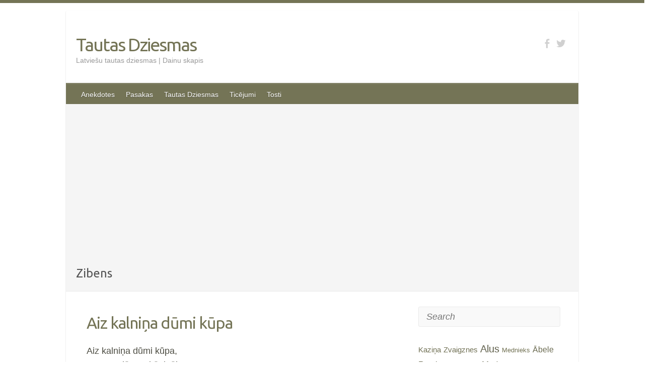

--- FILE ---
content_type: text/html; charset=UTF-8
request_url: https://tautasdziesmas.lv/tag/zibens
body_size: 9577
content:

<!DOCTYPE html>
<html lang="en-US">
<head>
<script async src="https://pagead2.googlesyndication.com/pagead/js/adsbygoogle.js?client=ca-pub-8699646746158026" crossorigin="anonymous" type="bbdeab7175c3501bc96c0afa-text/javascript"></script>
		<link rel="profile" href="https://gmpg.org/xfn/11" />
	<link rel="pingback" href="https://tautasdziesmas.lv/xmlrpc.php" />
<meta name='robots' content='index, follow, max-image-preview:large, max-snippet:-1, max-video-preview:-1' />
	<style>img:is([sizes="auto" i], [sizes^="auto," i]) { contain-intrinsic-size: 3000px 1500px }</style>
	
	<!-- This site is optimized with the Yoast SEO plugin v26.2 - https://yoast.com/wordpress/plugins/seo/ -->
	<title>Zibens Arhīvs - Tautas Dziesmas</title>
<link data-rocket-preload as="style" href="https://fonts.googleapis.com/css?family=Ubuntu&#038;display=swap" rel="preload">
<script src="/cdn-cgi/scripts/7d0fa10a/cloudflare-static/rocket-loader.min.js" data-cf-settings="bbdeab7175c3501bc96c0afa-|49"></script><link href="https://fonts.googleapis.com/css?family=Ubuntu&#038;display=swap" media="print" onload="this.media=&#039;all&#039;" rel="stylesheet">
<noscript><link rel="stylesheet" href="https://fonts.googleapis.com/css?family=Ubuntu&#038;display=swap"></noscript>
	<link rel="canonical" href="https://tautasdziesmas.lv/tag/zibens" />
	<meta property="og:locale" content="en_US" />
	<meta property="og:type" content="article" />
	<meta property="og:title" content="Zibens Arhīvs - Tautas Dziesmas" />
	<meta property="og:url" content="https://tautasdziesmas.lv/tag/zibens" />
	<meta property="og:site_name" content="Tautas Dziesmas" />
	<meta name="twitter:card" content="summary_large_image" />
	<script type="application/ld+json" class="yoast-schema-graph">{"@context":"https://schema.org","@graph":[{"@type":"CollectionPage","@id":"https://tautasdziesmas.lv/tag/zibens","url":"https://tautasdziesmas.lv/tag/zibens","name":"Zibens Arhīvs - Tautas Dziesmas","isPartOf":{"@id":"https://tautasdziesmas.lv/#website"},"breadcrumb":{"@id":"https://tautasdziesmas.lv/tag/zibens#breadcrumb"},"inLanguage":"en-US"},{"@type":"BreadcrumbList","@id":"https://tautasdziesmas.lv/tag/zibens#breadcrumb","itemListElement":[{"@type":"ListItem","position":1,"name":"Home","item":"https://tautasdziesmas.lv/"},{"@type":"ListItem","position":2,"name":"Zibens"}]},{"@type":"WebSite","@id":"https://tautasdziesmas.lv/#website","url":"https://tautasdziesmas.lv/","name":"Tautas Dziesmas","description":"Latviešu tautas dziesmas | Dainu skapis","potentialAction":[{"@type":"SearchAction","target":{"@type":"EntryPoint","urlTemplate":"https://tautasdziesmas.lv/?s={search_term_string}"},"query-input":{"@type":"PropertyValueSpecification","valueRequired":true,"valueName":"search_term_string"}}],"inLanguage":"en-US"}]}</script>
	<!-- / Yoast SEO plugin. -->


<link rel='dns-prefetch' href='//fonts.googleapis.com' />
<link href='https://fonts.gstatic.com' crossorigin rel='preconnect' />
<link rel="alternate" type="application/rss+xml" title="Tautas Dziesmas &raquo; Feed" href="https://tautasdziesmas.lv/feed" />
<link rel="alternate" type="application/rss+xml" title="Tautas Dziesmas &raquo; Comments Feed" href="https://tautasdziesmas.lv/comments/feed" />
<link rel="alternate" type="application/rss+xml" title="Tautas Dziesmas &raquo; Zibens Tag Feed" href="https://tautasdziesmas.lv/tag/zibens/feed" />
<meta charset="UTF-8" />
<meta name="viewport" content="width=device-width, initial-scale=1, maximum-scale=1">
<style id='wp-emoji-styles-inline-css' type='text/css'>

	img.wp-smiley, img.emoji {
		display: inline !important;
		border: none !important;
		box-shadow: none !important;
		height: 1em !important;
		width: 1em !important;
		margin: 0 0.07em !important;
		vertical-align: -0.1em !important;
		background: none !important;
		padding: 0 !important;
	}
</style>
<link rel='stylesheet' id='wp-block-library-css' href='https://tautasdziesmas.lv/wp-includes/css/dist/block-library/style.min.css?ver=6.8.3' type='text/css' media='all' />
<style id='classic-theme-styles-inline-css' type='text/css'>
/*! This file is auto-generated */
.wp-block-button__link{color:#fff;background-color:#32373c;border-radius:9999px;box-shadow:none;text-decoration:none;padding:calc(.667em + 2px) calc(1.333em + 2px);font-size:1.125em}.wp-block-file__button{background:#32373c;color:#fff;text-decoration:none}
</style>
<style id='global-styles-inline-css' type='text/css'>
:root{--wp--preset--aspect-ratio--square: 1;--wp--preset--aspect-ratio--4-3: 4/3;--wp--preset--aspect-ratio--3-4: 3/4;--wp--preset--aspect-ratio--3-2: 3/2;--wp--preset--aspect-ratio--2-3: 2/3;--wp--preset--aspect-ratio--16-9: 16/9;--wp--preset--aspect-ratio--9-16: 9/16;--wp--preset--color--black: #000000;--wp--preset--color--cyan-bluish-gray: #abb8c3;--wp--preset--color--white: #ffffff;--wp--preset--color--pale-pink: #f78da7;--wp--preset--color--vivid-red: #cf2e2e;--wp--preset--color--luminous-vivid-orange: #ff6900;--wp--preset--color--luminous-vivid-amber: #fcb900;--wp--preset--color--light-green-cyan: #7bdcb5;--wp--preset--color--vivid-green-cyan: #00d084;--wp--preset--color--pale-cyan-blue: #8ed1fc;--wp--preset--color--vivid-cyan-blue: #0693e3;--wp--preset--color--vivid-purple: #9b51e0;--wp--preset--gradient--vivid-cyan-blue-to-vivid-purple: linear-gradient(135deg,rgba(6,147,227,1) 0%,rgb(155,81,224) 100%);--wp--preset--gradient--light-green-cyan-to-vivid-green-cyan: linear-gradient(135deg,rgb(122,220,180) 0%,rgb(0,208,130) 100%);--wp--preset--gradient--luminous-vivid-amber-to-luminous-vivid-orange: linear-gradient(135deg,rgba(252,185,0,1) 0%,rgba(255,105,0,1) 100%);--wp--preset--gradient--luminous-vivid-orange-to-vivid-red: linear-gradient(135deg,rgba(255,105,0,1) 0%,rgb(207,46,46) 100%);--wp--preset--gradient--very-light-gray-to-cyan-bluish-gray: linear-gradient(135deg,rgb(238,238,238) 0%,rgb(169,184,195) 100%);--wp--preset--gradient--cool-to-warm-spectrum: linear-gradient(135deg,rgb(74,234,220) 0%,rgb(151,120,209) 20%,rgb(207,42,186) 40%,rgb(238,44,130) 60%,rgb(251,105,98) 80%,rgb(254,248,76) 100%);--wp--preset--gradient--blush-light-purple: linear-gradient(135deg,rgb(255,206,236) 0%,rgb(152,150,240) 100%);--wp--preset--gradient--blush-bordeaux: linear-gradient(135deg,rgb(254,205,165) 0%,rgb(254,45,45) 50%,rgb(107,0,62) 100%);--wp--preset--gradient--luminous-dusk: linear-gradient(135deg,rgb(255,203,112) 0%,rgb(199,81,192) 50%,rgb(65,88,208) 100%);--wp--preset--gradient--pale-ocean: linear-gradient(135deg,rgb(255,245,203) 0%,rgb(182,227,212) 50%,rgb(51,167,181) 100%);--wp--preset--gradient--electric-grass: linear-gradient(135deg,rgb(202,248,128) 0%,rgb(113,206,126) 100%);--wp--preset--gradient--midnight: linear-gradient(135deg,rgb(2,3,129) 0%,rgb(40,116,252) 100%);--wp--preset--font-size--small: 13px;--wp--preset--font-size--medium: 20px;--wp--preset--font-size--large: 36px;--wp--preset--font-size--x-large: 42px;--wp--preset--spacing--20: 0.44rem;--wp--preset--spacing--30: 0.67rem;--wp--preset--spacing--40: 1rem;--wp--preset--spacing--50: 1.5rem;--wp--preset--spacing--60: 2.25rem;--wp--preset--spacing--70: 3.38rem;--wp--preset--spacing--80: 5.06rem;--wp--preset--shadow--natural: 6px 6px 9px rgba(0, 0, 0, 0.2);--wp--preset--shadow--deep: 12px 12px 50px rgba(0, 0, 0, 0.4);--wp--preset--shadow--sharp: 6px 6px 0px rgba(0, 0, 0, 0.2);--wp--preset--shadow--outlined: 6px 6px 0px -3px rgba(255, 255, 255, 1), 6px 6px rgba(0, 0, 0, 1);--wp--preset--shadow--crisp: 6px 6px 0px rgba(0, 0, 0, 1);}:where(.is-layout-flex){gap: 0.5em;}:where(.is-layout-grid){gap: 0.5em;}body .is-layout-flex{display: flex;}.is-layout-flex{flex-wrap: wrap;align-items: center;}.is-layout-flex > :is(*, div){margin: 0;}body .is-layout-grid{display: grid;}.is-layout-grid > :is(*, div){margin: 0;}:where(.wp-block-columns.is-layout-flex){gap: 2em;}:where(.wp-block-columns.is-layout-grid){gap: 2em;}:where(.wp-block-post-template.is-layout-flex){gap: 1.25em;}:where(.wp-block-post-template.is-layout-grid){gap: 1.25em;}.has-black-color{color: var(--wp--preset--color--black) !important;}.has-cyan-bluish-gray-color{color: var(--wp--preset--color--cyan-bluish-gray) !important;}.has-white-color{color: var(--wp--preset--color--white) !important;}.has-pale-pink-color{color: var(--wp--preset--color--pale-pink) !important;}.has-vivid-red-color{color: var(--wp--preset--color--vivid-red) !important;}.has-luminous-vivid-orange-color{color: var(--wp--preset--color--luminous-vivid-orange) !important;}.has-luminous-vivid-amber-color{color: var(--wp--preset--color--luminous-vivid-amber) !important;}.has-light-green-cyan-color{color: var(--wp--preset--color--light-green-cyan) !important;}.has-vivid-green-cyan-color{color: var(--wp--preset--color--vivid-green-cyan) !important;}.has-pale-cyan-blue-color{color: var(--wp--preset--color--pale-cyan-blue) !important;}.has-vivid-cyan-blue-color{color: var(--wp--preset--color--vivid-cyan-blue) !important;}.has-vivid-purple-color{color: var(--wp--preset--color--vivid-purple) !important;}.has-black-background-color{background-color: var(--wp--preset--color--black) !important;}.has-cyan-bluish-gray-background-color{background-color: var(--wp--preset--color--cyan-bluish-gray) !important;}.has-white-background-color{background-color: var(--wp--preset--color--white) !important;}.has-pale-pink-background-color{background-color: var(--wp--preset--color--pale-pink) !important;}.has-vivid-red-background-color{background-color: var(--wp--preset--color--vivid-red) !important;}.has-luminous-vivid-orange-background-color{background-color: var(--wp--preset--color--luminous-vivid-orange) !important;}.has-luminous-vivid-amber-background-color{background-color: var(--wp--preset--color--luminous-vivid-amber) !important;}.has-light-green-cyan-background-color{background-color: var(--wp--preset--color--light-green-cyan) !important;}.has-vivid-green-cyan-background-color{background-color: var(--wp--preset--color--vivid-green-cyan) !important;}.has-pale-cyan-blue-background-color{background-color: var(--wp--preset--color--pale-cyan-blue) !important;}.has-vivid-cyan-blue-background-color{background-color: var(--wp--preset--color--vivid-cyan-blue) !important;}.has-vivid-purple-background-color{background-color: var(--wp--preset--color--vivid-purple) !important;}.has-black-border-color{border-color: var(--wp--preset--color--black) !important;}.has-cyan-bluish-gray-border-color{border-color: var(--wp--preset--color--cyan-bluish-gray) !important;}.has-white-border-color{border-color: var(--wp--preset--color--white) !important;}.has-pale-pink-border-color{border-color: var(--wp--preset--color--pale-pink) !important;}.has-vivid-red-border-color{border-color: var(--wp--preset--color--vivid-red) !important;}.has-luminous-vivid-orange-border-color{border-color: var(--wp--preset--color--luminous-vivid-orange) !important;}.has-luminous-vivid-amber-border-color{border-color: var(--wp--preset--color--luminous-vivid-amber) !important;}.has-light-green-cyan-border-color{border-color: var(--wp--preset--color--light-green-cyan) !important;}.has-vivid-green-cyan-border-color{border-color: var(--wp--preset--color--vivid-green-cyan) !important;}.has-pale-cyan-blue-border-color{border-color: var(--wp--preset--color--pale-cyan-blue) !important;}.has-vivid-cyan-blue-border-color{border-color: var(--wp--preset--color--vivid-cyan-blue) !important;}.has-vivid-purple-border-color{border-color: var(--wp--preset--color--vivid-purple) !important;}.has-vivid-cyan-blue-to-vivid-purple-gradient-background{background: var(--wp--preset--gradient--vivid-cyan-blue-to-vivid-purple) !important;}.has-light-green-cyan-to-vivid-green-cyan-gradient-background{background: var(--wp--preset--gradient--light-green-cyan-to-vivid-green-cyan) !important;}.has-luminous-vivid-amber-to-luminous-vivid-orange-gradient-background{background: var(--wp--preset--gradient--luminous-vivid-amber-to-luminous-vivid-orange) !important;}.has-luminous-vivid-orange-to-vivid-red-gradient-background{background: var(--wp--preset--gradient--luminous-vivid-orange-to-vivid-red) !important;}.has-very-light-gray-to-cyan-bluish-gray-gradient-background{background: var(--wp--preset--gradient--very-light-gray-to-cyan-bluish-gray) !important;}.has-cool-to-warm-spectrum-gradient-background{background: var(--wp--preset--gradient--cool-to-warm-spectrum) !important;}.has-blush-light-purple-gradient-background{background: var(--wp--preset--gradient--blush-light-purple) !important;}.has-blush-bordeaux-gradient-background{background: var(--wp--preset--gradient--blush-bordeaux) !important;}.has-luminous-dusk-gradient-background{background: var(--wp--preset--gradient--luminous-dusk) !important;}.has-pale-ocean-gradient-background{background: var(--wp--preset--gradient--pale-ocean) !important;}.has-electric-grass-gradient-background{background: var(--wp--preset--gradient--electric-grass) !important;}.has-midnight-gradient-background{background: var(--wp--preset--gradient--midnight) !important;}.has-small-font-size{font-size: var(--wp--preset--font-size--small) !important;}.has-medium-font-size{font-size: var(--wp--preset--font-size--medium) !important;}.has-large-font-size{font-size: var(--wp--preset--font-size--large) !important;}.has-x-large-font-size{font-size: var(--wp--preset--font-size--x-large) !important;}
:where(.wp-block-post-template.is-layout-flex){gap: 1.25em;}:where(.wp-block-post-template.is-layout-grid){gap: 1.25em;}
:where(.wp-block-columns.is-layout-flex){gap: 2em;}:where(.wp-block-columns.is-layout-grid){gap: 2em;}
:root :where(.wp-block-pullquote){font-size: 1.5em;line-height: 1.6;}
</style>
<link data-minify="1" rel='stylesheet' id='travelify_style-css' href='https://tautasdziesmas.lv/wp-content/cache/min/1/wp-content/themes/travelify/style.css?ver=1759821309' type='text/css' media='all' />

<link data-minify="1" rel='stylesheet' id='taxopress-frontend-css-css' href='https://tautasdziesmas.lv/wp-content/cache/min/1/wp-content/plugins/simple-tags/assets/frontend/css/frontend.css?ver=1759821309' type='text/css' media='all' />
<link data-minify="1" rel='stylesheet' id='wp-pagenavi-css' href='https://tautasdziesmas.lv/wp-content/cache/min/1/wp-content/plugins/wp-pagenavi/pagenavi-css.css?ver=1759821309' type='text/css' media='all' />
<script type="bbdeab7175c3501bc96c0afa-text/javascript" src="https://tautasdziesmas.lv/wp-includes/js/jquery/jquery.min.js?ver=3.7.1" id="jquery-core-js"></script>
<script type="bbdeab7175c3501bc96c0afa-text/javascript" src="https://tautasdziesmas.lv/wp-includes/js/jquery/jquery-migrate.min.js?ver=3.4.1" id="jquery-migrate-js" data-rocket-defer defer></script>
<script type="bbdeab7175c3501bc96c0afa-text/javascript" src="https://tautasdziesmas.lv/wp-content/themes/travelify/library/js/functions.min.js?ver=6.8.3" id="theme_functions-js" data-rocket-defer defer></script>
<script data-minify="1" type="bbdeab7175c3501bc96c0afa-text/javascript" src="https://tautasdziesmas.lv/wp-content/cache/min/1/wp-content/plugins/simple-tags/assets/frontend/js/frontend.js?ver=1759821309" id="taxopress-frontend-js-js" data-rocket-defer defer></script>
<link rel="https://api.w.org/" href="https://tautasdziesmas.lv/wp-json/" /><link rel="alternate" title="JSON" type="application/json" href="https://tautasdziesmas.lv/wp-json/wp/v2/tags/580" /><link rel="EditURI" type="application/rsd+xml" title="RSD" href="https://tautasdziesmas.lv/xmlrpc.php?rsd" />
<meta name="generator" content="WordPress 6.8.3" />
    <style type="text/css">
        a { color: #747456; }
        #site-title a { color: #747456; }
        #site-title a:hover { color: #4d4d43; }
        .wrapper { background: #ffffff; }
        .social-icons ul li a { color: #d0d0d0; }
        #main-nav a, #main-nav a:hover,  #main-nav a:focus, #main-nav ul li.current-menu-item a,#main-nav ul li.current_page_ancestor a,#main-nav ul li.current-menu-ancestor a,#main-nav ul li.current_page_item a,#main-nav ul li:hover > a { color: #fff; }
        .widget, article { background: #fff; }
        .entry-title, .entry-title a, .entry-title a:focus, h1, h2, h3, h4, h5, h6, .widget-title  { color: #747456; }
        a:focus, a:active, a:hover, .tags a:hover, .custom-gallery-title a, .widget-title a, #content ul a:hover,#content ol a:hover, .widget ul li a:hover, .entry-title a:hover, .entry-meta a:hover, #site-generator .copyright a:hover { color: #4d4d43; }
        #main-nav { background: #747456; border-color: #747456; }
        #main-nav ul li ul, body { border-color: #747456; }
        #main-nav a:hover,#main-nav ul li.current-menu-item a,#main-nav ul li.current_page_ancestor a,#main-nav ul li.current-menu-ancestor a,#main-nav ul li.current_page_item a,#main-nav ul li:hover > a, #main-nav li:hover > a,#main-nav ul ul :hover > a,#main-nav a:focus { background: #4d4d43; }
        #main-nav ul li ul li a:hover,#main-nav ul li ul li:hover > a,#main-nav ul li.current-menu-item ul li a:hover { color: #4d4d43; }
        .entry-content { color: #4d4d43; }
        input[type="reset"], input[type="button"], input[type="submit"], .entry-meta-bar .readmore, #controllers a:hover, #controllers a.active, .pagination span, .pagination a:hover span, .wp-pagenavi .current, .wp-pagenavi a:hover { background: #747456; border-color: #747456 !important; }
        ::selection { background: #747456; }
        blockquote { border-color: #747456; }
        #controllers a:hover, #controllers a.active { color: #747456; }
        input[type="reset"]:hover,input[type="button"]:hover,input[type="submit"]:hover,input[type="reset"]:active,input[type="button"]:active,input[type="submit"]:active, .entry-meta-bar .readmore:hover, .entry-meta-bar .readmore:active, ul.default-wp-page li a:hover, ul.default-wp-page li a:active { background: #4d4d43; border-color: #4d4d43; }
    </style>
    <style type="text/css">a.st_tag, a.internal_tag, .st_tag, .internal_tag { text-decoration: underline !important; }</style><style type="text/css" id="custom-background-css">
body.custom-background { background-color: #ffffff; }
</style>
	<link rel="icon" href="https://tautasdziesmas.lv/wp-content/uploads/2021/02/cropped-favicon-32x32.jpg" sizes="32x32" />
<link rel="icon" href="https://tautasdziesmas.lv/wp-content/uploads/2021/02/cropped-favicon-192x192.jpg" sizes="192x192" />
<link rel="apple-touch-icon" href="https://tautasdziesmas.lv/wp-content/uploads/2021/02/cropped-favicon-180x180.jpg" />
<meta name="msapplication-TileImage" content="https://tautasdziesmas.lv/wp-content/uploads/2021/02/cropped-favicon-270x270.jpg" />
		<style type="text/css" id="wp-custom-css">
			body, input, textarea, article {
   font: 16px Helvetica, sans-serif; !important;
  font-size: 18px; !important;
	line-height: 28px; !important;
}

.widget ul li {
  font-size: 15px;  !important; }		</style>
		<noscript><style id="rocket-lazyload-nojs-css">.rll-youtube-player, [data-lazy-src]{display:none !important;}</style></noscript>
<script data-minify="1" async custom-element="amp-ad" src="https://tautasdziesmas.lv/wp-content/cache/min/1/v0/amp-ad-0.1.js?ver=1759821309" type="bbdeab7175c3501bc96c0afa-text/javascript"></script>

<!-- Google tag (gtag.js) -->
<script async src="https://www.googletagmanager.com/gtag/js?id=G-VKHJ56M4TY" type="bbdeab7175c3501bc96c0afa-text/javascript"></script>
<script type="bbdeab7175c3501bc96c0afa-text/javascript">
  window.dataLayer = window.dataLayer || [];
  function gtag(){dataLayer.push(arguments);}
  gtag('js', new Date());

  gtag('config', 'G-VKHJ56M4TY');
</script>

<meta name="generator" content="WP Rocket 3.20.0.3" data-wpr-features="wpr_defer_js wpr_minify_js wpr_lazyload_images wpr_cache_webp wpr_minify_css wpr_desktop" /></head>

<body class="archive tag tag-zibens tag-580 custom-background wp-theme-travelify ">

	
	<div data-rocket-location-hash="46b5ec384d1573651fcf9e2729907712" class="wrapper">
				<header id="branding" >
				
	<div data-rocket-location-hash="26589e74b59a5f33c7f83a78383938a1" class="container clearfix">
		<div class="hgroup-wrap clearfix">
					<section class="hgroup-right">
						
			<div class="social-icons clearfix">
				<ul><li class="facebook"><a href="https://www.facebook.com/TautasDziesmas" title="Tautas Dziesmas on Facebook" target="_blank"></a></li><li class="twitter"><a href="https://twitter.com/Tautas_Dziesmas" title="Tautas Dziesmas on Twitter" target="_blank"></a></li>
			</ul>
			</div><!-- .social-icons -->					</section><!-- .hgroup-right -->
				<hgroup id="site-logo" class="clearfix">
												<h1 id="site-title">
								<a href="https://tautasdziesmas.lv/" title="Tautas Dziesmas" rel="home">
									Tautas Dziesmas								</a>
							</h1>
							<h2 id="site-description">Latviešu tautas dziesmas | Dainu skapis</h2>
						
				</hgroup><!-- #site-logo -->

		</div><!-- .hgroup-wrap -->
	</div><!-- .container -->
		<nav id="main-nav" class="clearfix">
					<div class="container clearfix"><ul class="root"><li id="menu-item-906" class="menu-item menu-item-type-custom menu-item-object-custom menu-item-906"><a href="http://anekdotes.eu">Anekdotes</a></li>
<li id="menu-item-907" class="menu-item menu-item-type-custom menu-item-object-custom menu-item-907"><a href="https://pasakas.eu">Pasakas</a></li>
<li id="menu-item-905" class="menu-item menu-item-type-custom menu-item-object-custom menu-item-home menu-item-905"><a href="https://tautasdziesmas.lv">Tautas Dziesmas</a></li>
<li id="menu-item-909" class="menu-item menu-item-type-custom menu-item-object-custom menu-item-909"><a href="https://ticejumi.lv">Ticējumi</a></li>
<li id="menu-item-908" class="menu-item menu-item-type-custom menu-item-object-custom menu-item-908"><a href="https://tosti.lv">Tosti</a></li>
</ul></div><!-- .container -->
					</nav><!-- #main-nav -->					<div data-rocket-location-hash="a31a880c17dab790d920f10c03696da4" class="page-title-wrap">
	    		<div class="container clearfix">
	    							   <h3 class="page-title">Zibens</h3><!-- .page-title -->
				</div>
	    	</div>
	   		</header>
		
				<div data-rocket-location-hash="8f37fc69b1866e2fdb5f010ed398e17a" id="main" class="container clearfix">

<div data-rocket-location-hash="a3df158f112cbb62ee22ad3ec22740e1" id="container">
	

<div id="primary" class="no-margin-left">
   <div id="content">	<section id="post-401" class="post-401 post type-post status-publish format-standard hentry category-perkons tag-akmens tag-dumi tag-kalns tag-zibens">
		<article>

			
  			
  			
						<header class="entry-header">
    			<h2 class="entry-title">
    				<a href="https://tautasdziesmas.lv/perkons/aiz-kalnina-dumi-kupa" title="Aiz kalniņa dūmi kūpa">Aiz kalniņa dūmi kūpa</a>
    			</h2><!-- .entry-title -->
  			</header>

  			<div class="entry-content clearfix">
    			<p>Aiz kalniņa dūmi kūpa,<br />
Kas tos dūmus kūpināja?<br />
Pērkons spēra, zibens meta,<br />
Akmeņam dūmi kūpa.</p>
  			</div>

  			
  			


    		
		</article>
	</section>
	<section id="post-51" class="post-51 post type-post status-publish format-standard hentry category-perkons tag-ozols tag-perkons tag-zibens">
		<article>

			
  			
  			
						<header class="entry-header">
    			<h2 class="entry-title">
    				<a href="https://tautasdziesmas.lv/perkons/perkons-spera-ozola" title="Pērkons spēra ozolā">Pērkons spēra ozolā</a>
    			</h2><!-- .entry-title -->
  			</header>

  			<div class="entry-content clearfix">
    			<p>Pērkons spēra ozolā<br />
Deviņiem zibeņiem:<br />
Trīs zibeņi celmu skalda,<br />
Seši skalda galotnīti.</p>
  			</div>

  			
  			


    		
		</article>
	</section>
</div><!-- #content --></div><!-- #primary -->


<div id="secondary">
	

<aside id="search-2" class="widget widget_search">	<form action="https://tautasdziesmas.lv/" class="searchform clearfix" method="get">
		<label class="assistive-text" for="s">Search</label>
		<input type="text" placeholder="Search" class="s field" name="s">
	</form></aside><aside id="block-5" class="widget widget_block">
<!-- Generated by TaxoPress 3.40.0 - https://wordpress.org/plugins/simple-tags/ -->
	<div class="taxopress-output-wrapper"> <div class="st-tag-cloud"> 
	<a href="https://tautasdziesmas.lv/category/kazina" id="tag-link-25" class="st-tags t1" title="9 topics" style="font-size:11pt; color:#707054;">Kaziņa</a>
<a href="https://tautasdziesmas.lv/category/zvaigznes" id="tag-link-77" class="st-tags t1" title="14 topics" style="font-size:11pt; color:#707054;">Zvaigznes</a>
<a href="https://tautasdziesmas.lv/category/alus" id="tag-link-4" class="st-tags t5" title="43 topics" style="font-size:15pt; color:#60604c;">Alus</a>
<a href="https://tautasdziesmas.lv/category/mednieks" id="tag-link-39" class="st-tags t0" title="4 topics" style="font-size:10pt; color:#747456;">Mednieks</a>
<a href="https://tautasdziesmas.lv/category/abele" id="tag-link-2" class="st-tags t2" title="19 topics" style="font-size:12pt; color:#6c6c52;">Ābele</a>
<a href="https://tautasdziesmas.lv/category/putni" id="tag-link-51" class="st-tags t3" title="29 topics" style="font-size:13pt; color:#686850;">Putni</a>
<a href="https://tautasdziesmas.lv/category/zekes" id="tag-link-72" class="st-tags t0" title="3 topics" style="font-size:10pt; color:#747456;">Zeķes</a>
<a href="https://tautasdziesmas.lv/category/priede" id="tag-link-50" class="st-tags t0" title="4 topics" style="font-size:10pt; color:#747456;">Priede</a>
<a href="https://tautasdziesmas.lv/category/medus" id="tag-link-40" class="st-tags t3" title="24 topics" style="font-size:13pt; color:#686850;">Medus</a>
<a href="https://tautasdziesmas.lv/category/uguns" id="tag-link-61" class="st-tags t1" title="14 topics" style="font-size:11pt; color:#707054;">Uguns</a>
<a href="https://tautasdziesmas.lv/category/sirseni" id="tag-link-56" class="st-tags t0" title="2 topics" style="font-size:10pt; color:#747456;">Sirseņi</a>
<a href="https://tautasdziesmas.lv/category/mara" id="tag-link-37" class="st-tags t2" title="15 topics" style="font-size:12pt; color:#6c6c52;">Māra</a>
<a href="https://tautasdziesmas.lv/category/vezis" id="tag-link-67" class="st-tags t0" title="5 topics" style="font-size:10pt; color:#747456;">Vēzis</a>
<a href="https://tautasdziesmas.lv/category/ziedi" id="tag-link-73" class="st-tags t6" title="47 topics" style="font-size:16pt; color:#5c5c4a;">Ziedi</a>
<a href="https://tautasdziesmas.lv/category/bites" id="tag-link-8" class="st-tags t6" title="45 topics" style="font-size:16pt; color:#5c5c4a;">Bites</a>
<a href="https://tautasdziesmas.lv/category/upes" id="tag-link-62" class="st-tags t10" title="74 topics" style="font-size:20pt; color:#4d4d43;">Upes</a>
<a href="https://tautasdziesmas.lv/category/pavasaris" id="tag-link-45" class="st-tags t2" title="17 topics" style="font-size:12pt; color:#6c6c52;">Pavasaris</a>
<a href="https://tautasdziesmas.lv/category/rudens" id="tag-link-54" class="st-tags t0" title="6 topics" style="font-size:10pt; color:#747456;">Rudens</a>
<a href="https://tautasdziesmas.lv/category/cukas" id="tag-link-10" class="st-tags t0" title="7 topics" style="font-size:10pt; color:#747456;">Cūkas</a>
<a href="https://tautasdziesmas.lv/category/ozols" id="tag-link-44" class="st-tags t4" title="35 topics" style="font-size:14pt; color:#64644e;">Ozols</a>
<a href="https://tautasdziesmas.lv/category/masinas" id="tag-link-38" class="st-tags t2" title="18 topics" style="font-size:12pt; color:#6c6c52;">Māsiņas</a>
<a href="https://tautasdziesmas.lv/category/plaveji" id="tag-link-49" class="st-tags t2" title="17 topics" style="font-size:12pt; color:#6c6c52;">Pļāvēji</a>
<a href="https://tautasdziesmas.lv/category/jani" id="tag-link-20" class="st-tags t4" title="32 topics" style="font-size:14pt; color:#64644e;">Jāņi</a>
<a href="https://tautasdziesmas.lv/category/vainadzins" id="tag-link-64" class="st-tags t8" title="61 topics" style="font-size:18pt; color:#545446;">Vainadziņš</a>
<a href="https://tautasdziesmas.lv/category/saule" id="tag-link-55" class="st-tags t7" title="54 topics" style="font-size:17pt; color:#585848;">Saule</a>
<a href="https://tautasdziesmas.lv/category/kukaini" id="tag-link-26" class="st-tags t2" title="15 topics" style="font-size:12pt; color:#6c6c52;">Kukaiņi</a>
<a href="https://tautasdziesmas.lv/category/tevs" id="tag-link-59" class="st-tags t2" title="18 topics" style="font-size:12pt; color:#6c6c52;">Tēvs</a>
<a href="https://tautasdziesmas.lv/category/josta" id="tag-link-21" class="st-tags t1" title="8 topics" style="font-size:11pt; color:#707054;">Josta</a>
<a href="https://tautasdziesmas.lv/category/lieldienas" id="tag-link-32" class="st-tags t4" title="33 topics" style="font-size:14pt; color:#64644e;">Lieldienas</a>
<a href="https://tautasdziesmas.lv/category/suns" id="tag-link-57" class="st-tags t0" title="3 topics" style="font-size:10pt; color:#747456;">Suns</a>
<a href="https://tautasdziesmas.lv/category/govis" id="tag-link-19" class="st-tags t4" title="30 topics" style="font-size:14pt; color:#64644e;">Govis</a>
<a href="https://tautasdziesmas.lv/category/ezis" id="tag-link-16" class="st-tags t0" title="5 topics" style="font-size:10pt; color:#747456;">Ezis</a>
<a href="https://tautasdziesmas.lv/category/tautas-dziesmas" id="tag-link-1" class="st-tags t0" title="0 topics" style="font-size:10pt; color:#747456;">Tautas Dziesmas</a>
<a href="https://tautasdziesmas.lv/category/gailis" id="tag-link-17" class="st-tags t0" title="5 topics" style="font-size:10pt; color:#747456;">Gailis</a>
<a href="https://tautasdziesmas.lv/category/mamina" id="tag-link-36" class="st-tags t5" title="40 topics" style="font-size:15pt; color:#60604c;">Māmiņa</a>
<a href="https://tautasdziesmas.lv/category/mezs" id="tag-link-42" class="st-tags t5" title="39 topics" style="font-size:15pt; color:#60604c;">Mežs</a>
<a href="https://tautasdziesmas.lv/category/dravnieki" id="tag-link-13" class="st-tags t6" title="45 topics" style="font-size:16pt; color:#5c5c4a;">Dravnieki</a>
<a href="https://tautasdziesmas.lv/category/kumelins" id="tag-link-27" class="st-tags t6" title="50 topics" style="font-size:16pt; color:#5c5c4a;">Kumeliņš</a>
<a href="https://tautasdziesmas.lv/category/egle" id="tag-link-15" class="st-tags t0" title="6 topics" style="font-size:10pt; color:#747456;">Egle</a>
<a href="https://tautasdziesmas.lv/category/usins" id="tag-link-63" class="st-tags t1" title="14 topics" style="font-size:11pt; color:#707054;">Ūsiņš</a>
<a href="https://tautasdziesmas.lv/category/araji" id="tag-link-5" class="st-tags t3" title="24 topics" style="font-size:13pt; color:#686850;">Arāji</a>
<a href="https://tautasdziesmas.lv/category/piles" id="tag-link-48" class="st-tags t0" title="2 topics" style="font-size:10pt; color:#747456;">Pīles</a>
<a href="https://tautasdziesmas.lv/category/zivis" id="tag-link-76" class="st-tags t1" title="12 topics" style="font-size:11pt; color:#707054;">Zivis</a>
<a href="https://tautasdziesmas.lv/category/berzi" id="tag-link-7" class="st-tags t3" title="29 topics" style="font-size:13pt; color:#686850;">Bērzi</a>
<a href="https://tautasdziesmas.lv/category/raganas" id="tag-link-52" class="st-tags t0" title="2 topics" style="font-size:10pt; color:#747456;">Raganas</a>
<a href="https://tautasdziesmas.lv/category/ziema" id="tag-link-74" class="st-tags t0" title="7 topics" style="font-size:10pt; color:#747456;">Ziema</a>
<a href="https://tautasdziesmas.lv/category/kakis" id="tag-link-24" class="st-tags t0" title="5 topics" style="font-size:10pt; color:#747456;">Kaķis</a>
<a href="https://tautasdziesmas.lv/category/riga" id="tag-link-53" class="st-tags t0" title="7 topics" style="font-size:10pt; color:#747456;">Rīga</a>
<a href="https://tautasdziesmas.lv/category/vavere" id="tag-link-66" class="st-tags t3" title="27 topics" style="font-size:13pt; color:#686850;">Vāvere</a>
<a href="https://tautasdziesmas.lv/category/ganins" id="tag-link-18" class="st-tags t3" title="24 topics" style="font-size:13pt; color:#686850;">Ganiņš</a>
<a href="https://tautasdziesmas.lv/category/balins" id="tag-link-6" class="st-tags t4" title="31 topics" style="font-size:14pt; color:#64644e;">Bāliņš</a>
<a href="https://tautasdziesmas.lv/category/labiba" id="tag-link-28" class="st-tags t4" title="33 topics" style="font-size:14pt; color:#64644e;">Labība</a>
<a href="https://tautasdziesmas.lv/category/vilks" id="tag-link-68" class="st-tags t5" title="44 topics" style="font-size:15pt; color:#60604c;">Vilks</a>
<a href="https://tautasdziesmas.lv/category/perkons" id="tag-link-47" class="st-tags t3" title="26 topics" style="font-size:13pt; color:#686850;">Pērkons</a>
<a href="https://tautasdziesmas.lv/category/ziemassvetki" id="tag-link-75" class="st-tags t2" title="15 topics" style="font-size:12pt; color:#6c6c52;">Ziemassvētki</a>
<a href="https://tautasdziesmas.lv/category/cimdi" id="tag-link-9" class="st-tags t0" title="4 topics" style="font-size:10pt; color:#747456;">Cimdi</a>
<a href="https://tautasdziesmas.lv/category/vasara" id="tag-link-65" class="st-tags t1" title="13 topics" style="font-size:11pt; color:#707054;">Vasara</a>
<a href="https://tautasdziesmas.lv/category/dievs" id="tag-link-12" class="st-tags t3" title="23 topics" style="font-size:13pt; color:#686850;">Dievs</a>
<a href="https://tautasdziesmas.lv/category/laima" id="tag-link-30" class="st-tags t3" title="24 topics" style="font-size:13pt; color:#686850;">Laima</a>
<a href="https://tautasdziesmas.lv/category/cuskas" id="tag-link-11" class="st-tags t0" title="3 topics" style="font-size:10pt; color:#747456;">Čūskas</a>
<a href="https://tautasdziesmas.lv/category/ligavina" id="tag-link-34" class="st-tags t4" title="30 topics" style="font-size:14pt; color:#64644e;">Līgaviņa</a>
<a href="https://tautasdziesmas.lv/category/zvejnieks" id="tag-link-78" class="st-tags t4" title="31 topics" style="font-size:14pt; color:#64644e;">Zvejnieks</a>
<a href="https://tautasdziesmas.lv/category/vitoli" id="tag-link-70" class="st-tags t0" title="6 topics" style="font-size:10pt; color:#747456;">Vītoli</a>
<a href="https://tautasdziesmas.lv/category/jumis" id="tag-link-22" class="st-tags t4" title="30 topics" style="font-size:14pt; color:#64644e;">Jumis</a>
<a href="https://tautasdziesmas.lv/category/zakis" id="tag-link-71" class="st-tags t1" title="10 topics" style="font-size:11pt; color:#707054;">Zaķis</a>
<a href="https://tautasdziesmas.lv/category/pelites" id="tag-link-46" class="st-tags t0" title="2 topics" style="font-size:10pt; color:#747456;">Pelītes</a>
<a href="https://tautasdziesmas.lv/category/nauda" id="tag-link-43" class="st-tags t1" title="12 topics" style="font-size:11pt; color:#707054;">Nauda</a>
<a href="https://tautasdziesmas.lv/category/lapsa" id="tag-link-31" class="st-tags t1" title="8 topics" style="font-size:11pt; color:#707054;">Lapsa</a>
<a href="https://tautasdziesmas.lv/category/lacis" id="tag-link-29" class="st-tags t1" title="14 topics" style="font-size:11pt; color:#707054;">Lācis</a>
<a href="https://tautasdziesmas.lv/category/jura" id="tag-link-23" class="st-tags t5" title="37 topics" style="font-size:15pt; color:#60604c;">Jūra</a>
<a href="https://tautasdziesmas.lv/category/tirumi" id="tag-link-60" class="st-tags t0" title="5 topics" style="font-size:10pt; color:#747456;">Tīrumi</a>
<a href="https://tautasdziesmas.lv/category/dunduri" id="tag-link-14" class="st-tags t0" title="2 topics" style="font-size:10pt; color:#747456;">Dunduri</a>
<a href="https://tautasdziesmas.lv/category/aitas" id="tag-link-3" class="st-tags t2" title="15 topics" style="font-size:12pt; color:#6c6c52;">Aitas</a>
<a href="https://tautasdziesmas.lv/category/vista" id="tag-link-69" class="st-tags t0" title="2 topics" style="font-size:10pt; color:#747456;">Vista</a>
<a href="https://tautasdziesmas.lv/category/liepa" id="tag-link-33" class="st-tags t3" title="26 topics" style="font-size:13pt; color:#686850;">Liepa</a>
<a href="https://tautasdziesmas.lv/category/maleji" id="tag-link-35" class="st-tags t1" title="10 topics" style="font-size:11pt; color:#707054;">Malēji</a>
<a href="https://tautasdziesmas.lv/category/meness" id="tag-link-41" class="st-tags t2" title="20 topics" style="font-size:12pt; color:#6c6c52;">Mēness</a> </div>
</div>
</aside><aside id="custom_html-6" class="widget_text widget widget_custom_html"><div class="textwidget custom-html-widget"><a href="https://www.mantots.permakultura.lv" target="_blank" rel="noopener"><img class="alignnone size-full wp-image-3146" src="data:image/svg+xml,%3Csvg%20xmlns='http://www.w3.org/2000/svg'%20viewBox='0%200%20282%20146'%3E%3C/svg%3E" alt="" width="282" height="146" data-lazy-src="https://tautasdziesmas.lv/wp-content/uploads/2020/11/permakultura-lv.jpg.webp" /><noscript><img class="alignnone size-full wp-image-3146" src="https://tautasdziesmas.lv/wp-content/uploads/2020/11/permakultura-lv.jpg.webp" alt="" width="282" height="146" /></noscript></a></div></aside><aside id="block-4" class="widget widget_block"><h5>Reklāma</h5>
<ul>
<li><a href="https://apgaismojums.lv" target="_blank" rel="noopener">Apgaismojums</a></li>
<li><a href="https://nets.lv" target="_blank" rel="noopener">Nets Solutions</a></li>
<li><a href="https://receptes.eu/" target="_blank" rel="noopener">Receptes.eu</a></li>
<li><a href="https://veikals.apgaismojums.lv/" target="_blank" rel="noopener">e-Veikals - Apgaismojums</a></li>
<li><a href="https://atbalstafonds.lv/" target="_blank" rel="noopener">SAIF</a></li>
<li><a href="https://bernu-centrs.lv/" target="_blank" rel="noopener">Bērnu centrs "RAUSIS"</a></li>
</ul></aside>
</div><!-- #secondary --></div><!-- #container -->


	   </div><!-- #main -->

	   
	   
	   <footer data-rocket-location-hash="ead3a0de3de0c7e04aada2f1ff29d244" id="footerarea" class="clearfix">
			


<div data-rocket-location-hash="0a9dc2f5fe3e6596560231fbfcc98b48" id="site-generator">
				<div class="container"><div class="copyright">Copyright &copy; 2025 <a href="https://tautasdziesmas.lv/" title="Tautas Dziesmas" ><span>Tautas Dziesmas</span></a>. </div><!-- .copyright --><div class="footer-right"><a href="/iesutit-tautas-dziesmu">Par mums</a> | <a href="https://nets.lv/reklama">Reklāma</a></div><div style="clear:both;"></div>
			</div><!-- .container -->
			</div><!-- #site-generator --><div data-rocket-location-hash="dc0cc724fe0b80289038522c46bcc80b" class="back-to-top"><a href="#branding"></a></div>		</footer>

		
	</div><!-- .wrapper -->

	
<script type="speculationrules">
{"prefetch":[{"source":"document","where":{"and":[{"href_matches":"\/*"},{"not":{"href_matches":["\/wp-*.php","\/wp-admin\/*","\/wp-content\/uploads\/*","\/wp-content\/*","\/wp-content\/plugins\/*","\/wp-content\/themes\/travelify\/*","\/*\\?(.+)"]}},{"not":{"selector_matches":"a[rel~=\"nofollow\"]"}},{"not":{"selector_matches":".no-prefetch, .no-prefetch a"}}]},"eagerness":"conservative"}]}
</script>
<script type="bbdeab7175c3501bc96c0afa-text/javascript">window.lazyLoadOptions=[{elements_selector:"img[data-lazy-src],.rocket-lazyload",data_src:"lazy-src",data_srcset:"lazy-srcset",data_sizes:"lazy-sizes",class_loading:"lazyloading",class_loaded:"lazyloaded",threshold:300,callback_loaded:function(element){if(element.tagName==="IFRAME"&&element.dataset.rocketLazyload=="fitvidscompatible"){if(element.classList.contains("lazyloaded")){if(typeof window.jQuery!="undefined"){if(jQuery.fn.fitVids){jQuery(element).parent().fitVids()}}}}}},{elements_selector:".rocket-lazyload",data_src:"lazy-src",data_srcset:"lazy-srcset",data_sizes:"lazy-sizes",class_loading:"lazyloading",class_loaded:"lazyloaded",threshold:300,}];window.addEventListener('LazyLoad::Initialized',function(e){var lazyLoadInstance=e.detail.instance;if(window.MutationObserver){var observer=new MutationObserver(function(mutations){var image_count=0;var iframe_count=0;var rocketlazy_count=0;mutations.forEach(function(mutation){for(var i=0;i<mutation.addedNodes.length;i++){if(typeof mutation.addedNodes[i].getElementsByTagName!=='function'){continue}
if(typeof mutation.addedNodes[i].getElementsByClassName!=='function'){continue}
images=mutation.addedNodes[i].getElementsByTagName('img');is_image=mutation.addedNodes[i].tagName=="IMG";iframes=mutation.addedNodes[i].getElementsByTagName('iframe');is_iframe=mutation.addedNodes[i].tagName=="IFRAME";rocket_lazy=mutation.addedNodes[i].getElementsByClassName('rocket-lazyload');image_count+=images.length;iframe_count+=iframes.length;rocketlazy_count+=rocket_lazy.length;if(is_image){image_count+=1}
if(is_iframe){iframe_count+=1}}});if(image_count>0||iframe_count>0||rocketlazy_count>0){lazyLoadInstance.update()}});var b=document.getElementsByTagName("body")[0];var config={childList:!0,subtree:!0};observer.observe(b,config)}},!1)</script><script data-no-minify="1" async src="https://tautasdziesmas.lv/wp-content/plugins/wp-rocket/assets/js/lazyload/17.8.3/lazyload.min.js" type="bbdeab7175c3501bc96c0afa-text/javascript"></script>
<script type="bbdeab7175c3501bc96c0afa-text/javascript">var rocket_beacon_data = {"ajax_url":"https:\/\/tautasdziesmas.lv\/wp-admin\/admin-ajax.php","nonce":"3cdcc3f4a4","url":"https:\/\/tautasdziesmas.lv\/tag\/zibens","is_mobile":false,"width_threshold":1600,"height_threshold":700,"delay":500,"debug":null,"status":{"atf":true,"lrc":true,"preconnect_external_domain":true},"elements":"img, video, picture, p, main, div, li, svg, section, header, span","lrc_threshold":1800,"preconnect_external_domain_elements":["link","script","iframe"],"preconnect_external_domain_exclusions":["static.cloudflareinsights.com","rel=\"profile\"","rel=\"preconnect\"","rel=\"dns-prefetch\"","rel=\"icon\""]}</script><script data-name="wpr-wpr-beacon" src='https://tautasdziesmas.lv/wp-content/plugins/wp-rocket/assets/js/wpr-beacon.min.js' async type="bbdeab7175c3501bc96c0afa-text/javascript"></script><script src="/cdn-cgi/scripts/7d0fa10a/cloudflare-static/rocket-loader.min.js" data-cf-settings="bbdeab7175c3501bc96c0afa-|49" defer></script><script defer src="https://static.cloudflareinsights.com/beacon.min.js/vcd15cbe7772f49c399c6a5babf22c1241717689176015" integrity="sha512-ZpsOmlRQV6y907TI0dKBHq9Md29nnaEIPlkf84rnaERnq6zvWvPUqr2ft8M1aS28oN72PdrCzSjY4U6VaAw1EQ==" data-cf-beacon='{"version":"2024.11.0","token":"98f513b52ed3442581296db11d23f58b","r":1,"server_timing":{"name":{"cfCacheStatus":true,"cfEdge":true,"cfExtPri":true,"cfL4":true,"cfOrigin":true,"cfSpeedBrain":true},"location_startswith":null}}' crossorigin="anonymous"></script>
</body>
</html>
<!-- This website is like a Rocket, isn't it? Performance optimized by WP Rocket. Learn more: https://wp-rocket.me - Debug: cached@1766271696 -->

--- FILE ---
content_type: text/html; charset=utf-8
request_url: https://www.google.com/recaptcha/api2/aframe
body_size: 264
content:
<!DOCTYPE HTML><html><head><meta http-equiv="content-type" content="text/html; charset=UTF-8"></head><body><script nonce="sllcmumJN-ISExHSFF5DHQ">/** Anti-fraud and anti-abuse applications only. See google.com/recaptcha */ try{var clients={'sodar':'https://pagead2.googlesyndication.com/pagead/sodar?'};window.addEventListener("message",function(a){try{if(a.source===window.parent){var b=JSON.parse(a.data);var c=clients[b['id']];if(c){var d=document.createElement('img');d.src=c+b['params']+'&rc='+(localStorage.getItem("rc::a")?sessionStorage.getItem("rc::b"):"");window.document.body.appendChild(d);sessionStorage.setItem("rc::e",parseInt(sessionStorage.getItem("rc::e")||0)+1);localStorage.setItem("rc::h",'1766525665638');}}}catch(b){}});window.parent.postMessage("_grecaptcha_ready", "*");}catch(b){}</script></body></html>